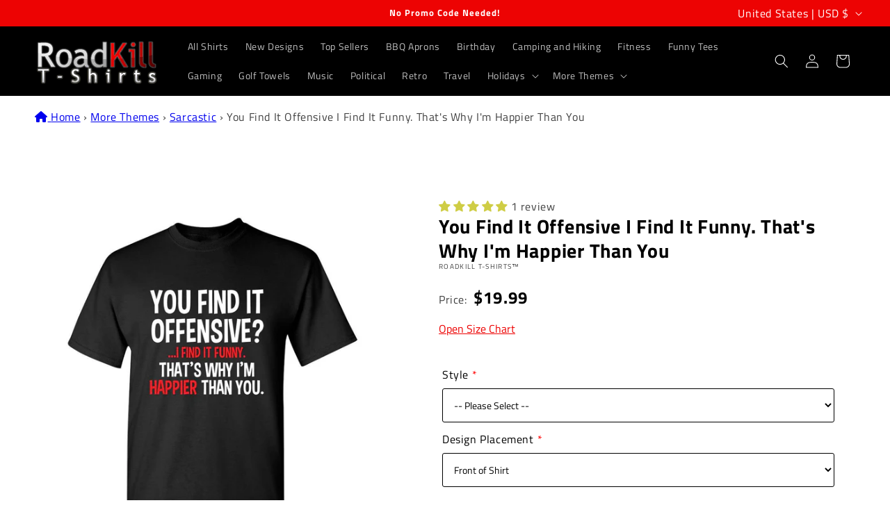

--- FILE ---
content_type: text/html;charset=UTF-8
request_url: https://node1.itoris.com/dpo/storefront/include.js?controller=GetOptionConfig&shop=roadkill-t-shirts.myshopify.com
body_size: 6189
content:
    <style>
        .control > img {display:none}
.dpo-img, .dpo-img2 {opacity:1 !important; background:transparent !important;}
.dpo-img ~ *:not(.dpo-img2) {display:none !important;}
.has_dpo_options .product{align-items: flex-start;}
.dpo-img2 {position:absolute; top:18%; left:29%;  width:38%}
.dpo-img2[astyle*="Mens Long Sleeve"]    {top:18%; left:32%;  width:38%}
.dpo-img2[astyle*="Hoodies"]             {top:25%; left:33%;  width:40%}
.dpo-img2[astyle*="Womens Casual Tee"]   {top:18%; left:32%;  width:40%}

.itoris-dynamicoptions-thumbnail-color{ margin-right:10px !important;}    </style>
<div id="itoris_dynamicproductoptions_add_to_cart_configure" style="display: none;">
    <button type="button" class="button btn">
        <span><span>Configure</span></span>
    </button>
</div>
<div id="itoris_dynamicproductoptions_popup_mask" style="display: none;"></div>
<div id="itoris_dynamicproductoptions_popup" style="display: none;">
    <div id="itoris_dynamicproductoptions_popup_close_icon"></div>
    <h2 class="popup-title">Configure Product</h2>
    <div class="product-options-bottom">
        <button id="itoris_dynamicproductoptions_popup_button_cancel" type="button" class="button"><span><span>Cancel</span></span></button>
        <div class="add-to-box">
            <span id="itoris_dynamicproductoptions_popup_price"></span>
            <button id="itoris_dynamicproductoptions_popup_button_apply" type="button" class="button"><span><span>Apply</span></span></button>
            <span class="or">OR</span>
            <div class="add-to-cart">
                <label for="qty">Qty:</label>
                <input type="text" name="qty" id="itoris_dynamicoptions_qty" maxlength="12" value="" title="Qty" class="input-text qty" />
                                <button type="button" title="Add to Cart" id="itoris_dynamicoptions_add_to_cart" class="button btn-cart"><span><span>Add to Cart</span></span></button>
            </div>
        </div>
    </div>
</div>
<div id="itoris_dynamicproductoptions_configuration" style="display: none;">
    <ul></ul>
    <button id="itoris_dynamicproductoptions_button_edit" type="button" class="button"><span><span>Edit</span></span></button>
</div>
<div id="itoris_dynamicproductoptions">
                                                                        <div id="fieldset-section-1" class="fieldset fieldset-section-1">
                            <table class="form-list option-fields-cols-1">
                                            <tr class="fields">
                                                                                                                                                                                                                                                                                    <td>
                                            <div id="dynamic_option_id_1001" class="field">
                                                                                                    <label class="required">Style</label>                                                                                                <div class="control">
    <select name="options[1001]" id="select_1001" class=" product-custom-option admin__control-select" validation="{&quot;required&quot;:true}" title="">
        <option value="" >-- Please Select --</option>        <option value="10001" price="0.00">Mens Regular T-Shirt </option><option value="10002" price="5.00">Mens Tall Tees +$5.00</option><option value="10003" price="2.00">Mens 4.5 oz. Super Soft Ring Spun Tee +$2.00</option><option value="10004" price="5.00">Mens Long Sleeve +$5.00</option><option value="10005" price="22.01">Hoodies +$22.01</option><option value="10006" price="2.00">Womens Casual Tee +$2.00</option><option value="10007" price="0.00">Kids Heavy Cotton-T </option>    </select>
</div>
                                            </div>
                                        </td>
                                                            </tr>
                                            <tr class="fields">
                                                                                                                                                                                                                                                                                                                                                                                                                                <td>
                                            <div id="dynamic_option_id_1002" class="field">
                                                                                                    <label class="required">Sizes</label>                                                                                                <div class="control">
    <div class="options-list" id="options-1002-list" validation="{&quot;required&quot;:true}">
                <div class="field choice admin__field admin__field-option">
            <input type="radio" class="radio admin__control-radio  product-custom-option" name="options[1002]" id="options_1002_2" value="10008"  price="0.00"  />
            <label class="label admin__field-label" for="options_1002_2"><span>M</span></label>
        </div>
            <div class="field choice admin__field admin__field-option">
            <input type="radio" class="radio admin__control-radio  product-custom-option" name="options[1002]" id="options_1002_3" value="10009"  price="0.00"  />
            <label class="label admin__field-label" for="options_1002_3"><span>L</span></label>
        </div>
            <div class="field choice admin__field admin__field-option">
            <input type="radio" class="radio admin__control-radio  product-custom-option" name="options[1002]" id="options_1002_4" value="10010"  price="0.00"  />
            <label class="label admin__field-label" for="options_1002_4"><span>XL</span></label>
        </div>
            <div class="field choice admin__field admin__field-option">
            <input type="radio" class="radio admin__control-radio  product-custom-option" name="options[1002]" id="options_1002_5" value="10011"  price="0.00"  />
            <label class="label admin__field-label" for="options_1002_5"><span>S</span></label>
        </div>
            <div class="field choice admin__field admin__field-option">
            <input type="radio" class="radio admin__control-radio  product-custom-option" name="options[1002]" id="options_1002_6" value="10012"  price="0.00"  />
            <label class="label admin__field-label" for="options_1002_6"><span>M</span></label>
        </div>
            <div class="field choice admin__field admin__field-option">
            <input type="radio" class="radio admin__control-radio  product-custom-option" name="options[1002]" id="options_1002_7" value="10013"  price="0.00"  />
            <label class="label admin__field-label" for="options_1002_7"><span>L</span></label>
        </div>
            <div class="field choice admin__field admin__field-option">
            <input type="radio" class="radio admin__control-radio  product-custom-option" name="options[1002]" id="options_1002_8" value="10014"  price="0.00"  />
            <label class="label admin__field-label" for="options_1002_8"><span>XL</span></label>
        </div>
            <div class="field choice admin__field admin__field-option">
            <input type="radio" class="radio admin__control-radio  product-custom-option" name="options[1002]" id="options_1002_9" value="10015"  price="3.00"  />
            <label class="label admin__field-label" for="options_1002_9"><span>XXL</span><span class="price-notice" data-amount="3.00">+$3.00</span></label>
        </div>
            <div class="field choice admin__field admin__field-option">
            <input type="radio" class="radio admin__control-radio  product-custom-option" name="options[1002]" id="options_1002_10" value="10016"  price="4.00"  />
            <label class="label admin__field-label" for="options_1002_10"><span>3XL</span><span class="price-notice" data-amount="4.00">+$4.00</span></label>
        </div>
            <div class="field choice admin__field admin__field-option">
            <input type="radio" class="radio admin__control-radio  product-custom-option" name="options[1002]" id="options_1002_11" value="10017"  price="0.00"  />
            <label class="label admin__field-label" for="options_1002_11"><span>4XLT</span></label>
        </div>
            <div class="field choice admin__field admin__field-option">
            <input type="radio" class="radio admin__control-radio  product-custom-option" name="options[1002]" id="options_1002_12" value="10018"  price="6.00"  />
            <label class="label admin__field-label" for="options_1002_12"><span>4XL</span><span class="price-notice" data-amount="6.00">+$6.00</span></label>
        </div>
            <div class="field choice admin__field admin__field-option">
            <input type="radio" class="radio admin__control-radio  product-custom-option" name="options[1002]" id="options_1002_13" value="10019"  price="8.00"  />
            <label class="label admin__field-label" for="options_1002_13"><span>5XL</span><span class="price-notice" data-amount="8.00">+$8.00</span></label>
        </div>
            <div class="field choice admin__field admin__field-option">
            <input type="radio" class="radio admin__control-radio  product-custom-option" name="options[1002]" id="options_1002_14" value="10020"  price="11.00"  />
            <label class="label admin__field-label" for="options_1002_14"><span>6XL</span><span class="price-notice" data-amount="11.00">+$11.00</span></label>
        </div>
            <div class="field choice admin__field admin__field-option">
            <input type="radio" class="radio admin__control-radio  product-custom-option" name="options[1002]" id="options_1002_15" value="10021"  price="0.00"  />
            <label class="label admin__field-label" for="options_1002_15"><span>LT</span></label>
        </div>
            <div class="field choice admin__field admin__field-option">
            <input type="radio" class="radio admin__control-radio  product-custom-option" name="options[1002]" id="options_1002_16" value="10022"  price="0.00"  />
            <label class="label admin__field-label" for="options_1002_16"><span>XLT</span></label>
        </div>
            <div class="field choice admin__field admin__field-option">
            <input type="radio" class="radio admin__control-radio  product-custom-option" name="options[1002]" id="options_1002_17" value="10023"  price="0.00"  />
            <label class="label admin__field-label" for="options_1002_17"><span>2XLT</span></label>
        </div>
            <div class="field choice admin__field admin__field-option">
            <input type="radio" class="radio admin__control-radio  product-custom-option" name="options[1002]" id="options_1002_18" value="10024"  price="0.00"  />
            <label class="label admin__field-label" for="options_1002_18"><span>3XLT</span></label>
        </div>
        </div>
</div>
                                            </div>
                                        </td>
                                                            </tr>
                                            <tr class="fields">
                                                                                                                                                                                                                                                                                                                                                                                                                                                                                                                                                                            <td>
                                            <div id="dynamic_option_id_1003" class="field">
                                                                                                    <label class="required">Colors</label>                                                                                                <div class="control">
    <div class="options-list" id="options-1003-list" validation="{&quot;required&quot;:true}">
                <div class="field choice admin__field admin__field-option">
            <input type="radio" class="radio admin__control-radio  product-custom-option" name="options[1003]" id="options_1003_2" value="10025"  price="0.00"  />
            <label class="label admin__field-label" for="options_1003_2"><span>Black</span></label>
        </div>
            <div class="field choice admin__field admin__field-option">
            <input type="radio" class="radio admin__control-radio  product-custom-option" name="options[1003]" id="options_1003_3" value="10026"  price="0.00"  />
            <label class="label admin__field-label" for="options_1003_3"><span>Brown</span></label>
        </div>
            <div class="field choice admin__field admin__field-option">
            <input type="radio" class="radio admin__control-radio  product-custom-option" name="options[1003]" id="options_1003_4" value="10027"  price="0.00"  />
            <label class="label admin__field-label" for="options_1003_4"><span>Charcoal</span></label>
        </div>
            <div class="field choice admin__field admin__field-option">
            <input type="radio" class="radio admin__control-radio  product-custom-option" name="options[1003]" id="options_1003_5" value="10028"  price="0.00"  />
            <label class="label admin__field-label" for="options_1003_5"><span>Coral</span></label>
        </div>
            <div class="field choice admin__field admin__field-option">
            <input type="radio" class="radio admin__control-radio  product-custom-option" name="options[1003]" id="options_1003_6" value="10029"  price="0.00"  />
            <label class="label admin__field-label" for="options_1003_6"><span>Garnet</span></label>
        </div>
            <div class="field choice admin__field admin__field-option">
            <input type="radio" class="radio admin__control-radio  product-custom-option" name="options[1003]" id="options_1003_7" value="10030"  price="0.00"  />
            <label class="label admin__field-label" for="options_1003_7"><span>Gold</span></label>
        </div>
            <div class="field choice admin__field admin__field-option">
            <input type="radio" class="radio admin__control-radio  product-custom-option" name="options[1003]" id="options_1003_8" value="10031"  price="0.00"  />
            <label class="label admin__field-label" for="options_1003_8"><span>Red</span></label>
        </div>
            <div class="field choice admin__field admin__field-option">
            <input type="radio" class="radio admin__control-radio  product-custom-option" name="options[1003]" id="options_1003_9" value="10032"  price="0.00"  />
            <label class="label admin__field-label" for="options_1003_9"><span>Violet</span></label>
        </div>
            <div class="field choice admin__field admin__field-option">
            <input type="radio" class="radio admin__control-radio  product-custom-option" name="options[1003]" id="options_1003_10" value="10033"  price="0.00"  />
            <label class="label admin__field-label" for="options_1003_10"><span>Forest Green</span></label>
        </div>
            <div class="field choice admin__field admin__field-option">
            <input type="radio" class="radio admin__control-radio  product-custom-option" name="options[1003]" id="options_1003_11" value="10034"  price="0.00"  />
            <label class="label admin__field-label" for="options_1003_11"><span>Irish Green</span></label>
        </div>
            <div class="field choice admin__field admin__field-option">
            <input type="radio" class="radio admin__control-radio  product-custom-option" name="options[1003]" id="options_1003_12" value="10035"  price="0.00"  />
            <label class="label admin__field-label" for="options_1003_12"><span>Military Green</span></label>
        </div>
            <div class="field choice admin__field admin__field-option">
            <input type="radio" class="radio admin__control-radio  product-custom-option" name="options[1003]" id="options_1003_13" value="10036"  price="0.00"  />
            <label class="label admin__field-label" for="options_1003_13"><span>Dusk Blue</span></label>
        </div>
            <div class="field choice admin__field admin__field-option">
            <input type="radio" class="radio admin__control-radio  product-custom-option" name="options[1003]" id="options_1003_14" value="10037"  price="0.00"  />
            <label class="label admin__field-label" for="options_1003_14"><span>Navy Blue</span></label>
        </div>
            <div class="field choice admin__field admin__field-option">
            <input type="radio" class="radio admin__control-radio  product-custom-option" name="options[1003]" id="options_1003_15" value="10038"  price="0.00"  />
            <label class="label admin__field-label" for="options_1003_15"><span>Royal Blue</span></label>
        </div>
            <div class="field choice admin__field admin__field-option">
            <input type="radio" class="radio admin__control-radio  product-custom-option" name="options[1003]" id="options_1003_16" value="10039"  price="0.00"  />
            <label class="label admin__field-label" for="options_1003_16"><span>Heather Graphite</span></label>
        </div>
            <div class="field choice admin__field admin__field-option">
            <input type="radio" class="radio admin__control-radio  product-custom-option" name="options[1003]" id="options_1003_17" value="10040"  price="0.00"  />
            <label class="label admin__field-label" for="options_1003_17"><span>Heather Military</span></label>
        </div>
            <div class="field choice admin__field admin__field-option">
            <input type="radio" class="radio admin__control-radio  product-custom-option" name="options[1003]" id="options_1003_18" value="10041"  price="0.00"  />
            <label class="label admin__field-label" for="options_1003_18"><span>Heather Navy</span></label>
        </div>
            <div class="field choice admin__field admin__field-option">
            <input type="radio" class="radio admin__control-radio  product-custom-option" name="options[1003]" id="options_1003_19" value="10042"  price="0.00"  />
            <label class="label admin__field-label" for="options_1003_19"><span>Heather Orchid</span></label>
        </div>
            <div class="field choice admin__field admin__field-option">
            <input type="radio" class="radio admin__control-radio  product-custom-option" name="options[1003]" id="options_1003_20" value="10043"  price="0.00"  />
            <label class="label admin__field-label" for="options_1003_20"><span>Heather Red</span></label>
        </div>
            <div class="field choice admin__field admin__field-option">
            <input type="radio" class="radio admin__control-radio  product-custom-option" name="options[1003]" id="options_1003_21" value="10044"  price="0.00"  />
            <label class="label admin__field-label" for="options_1003_21"><span>Heather Sapphire</span></label>
        </div>
        </div>
</div>
                                            </div>
                                        </td>
                                                            </tr>
                                            <tr class="fields">
                                                                                                                                                                                                                                                                                                                                                                                                                                                                                                                                                                                                                                                                                                                        <td>
                                            <div id="dynamic_option_id_1004" class="field">
                                                                                                    <label class="required">Design Placement</label>                                                                                                <div class="control">
    <select name="options[1004]" id="select_1004" class=" product-custom-option admin__control-select" validation="{&quot;required&quot;:true}" title="">
        <option value="" >-- Please Select --</option>        <option value="10045" price="0.00">Front of Shirt </option><option value="10046" price="0.00">Back of Shirt </option>    </select>
</div>
                                            </div>
                                        </td>
                                                            </tr>
                                    </table>
                    </div>
    </div>
<script type="text/javascript">
    jQuery('body').addClass('has_dpo_options');
    jQuery('.dpo-container').prepend(jQuery('.dpo-not-allowed'));
    window.dpoObserver.loadCSS('https://node1.itoris.com/dpo/storefront/assets/css/main.css');
    window.dpoObserver.loadJS(['https://node1.itoris.com/dpo/storefront/assets/js/options.js?v=39'], function(){
		delete window.PriceFormula;
        window.opConfig5693092757662 = [];
        window.dpoOptions = jQuery.extend({}, window.DynamicProductOptions);
        if (window.dpoObserver.skipVariantCreation) window.dpoOptions.skipVariantCreation = true;
        if (window.dpo_before_initialize) window.dpo_before_initialize(window.dpoOptions);
        window.dpoOptions.initialize({"form_style":"table_sections","appearance":"on_product_view","absolute_pricing":"0","absolute_sku":"0","absolute_weight":"0","product_id":5693092757662,"is_configured":false,"is_grouped":0,"option_errors":[],"error_message":"","product_type":"simple","configure_product_message":"Please configure the product","out_of_stock_message":"out of stock","section_conditions":[{"order":1,"visibility":"visible","visibility_action":"hidden","visibility_condition":"{\"type\":\"all\",\"value\":1,\"conditions\":[]}"}],"options_qty":[],"extra_js":"var images = `\r\nMens Regular T-Shirt,Heather Sapphire,https:\/\/cdn.shopify.com\/s\/files\/1\/0471\/8592\/0158\/files\/HEATHER-SAPPHIRE.webp\r\nMens Regular T-Shirt,Coral,https:\/\/cdn.shopify.com\/s\/files\/1\/0471\/8592\/0158\/files\/CORAL.webp\r\nMens Regular T-Shirt,Heather Graphite,https:\/\/cdn.shopify.com\/s\/files\/1\/0471\/8592\/0158\/files\/GRAPHITE-HEATHER.webp\r\nMens Regular T-Shirt,Heather Military,https:\/\/cdn.shopify.com\/s\/files\/1\/0471\/8592\/0158\/files\/HEATHER-MILITARY.webp\r\nMens Regular T-Shirt,Heather Navy,https:\/\/cdn.shopify.com\/s\/files\/1\/0471\/8592\/0158\/files\/HEATHER-NAVY.webp\r\nMens Regular T-Shirt,Heather Orchid,https:\/\/cdn.shopify.com\/s\/files\/1\/0471\/8592\/0158\/files\/HEATHER-ORCHID.webp\r\nMens Regular T-Shirt,Heather Red,https:\/\/cdn.shopify.com\/s\/files\/1\/0471\/8592\/0158\/files\/HEATHER-RED.webp\r\nMens Regular T-Shirt,Helicona,https:\/\/cdn.shopify.com\/s\/files\/1\/0471\/8592\/0158\/files\/HELICONA.webp\r\nMens Regular T-Shirt,Ash,https:\/\/cdn.shopify.com\/s\/files\/1\/0471\/8592\/0158\/files\/MRT-ASH.webp\r\nMens Regular T-Shirt,Sports Grey,https:\/\/cdn.shopify.com\/s\/files\/1\/0471\/8592\/0158\/files\/MRT-SGRY.webp\r\nMens Regular T-Shirt,Garnet,https:\/\/cdn.shopify.com\/s\/files\/1\/0471\/8592\/0158\/files\/GARNET.webp\r\nMens Regular T-Shirt,Gold,https:\/\/cdn.shopify.com\/s\/files\/1\/0471\/8592\/0158\/files\/MRT-GOLD.webp\r\nMens Regular T-Shirt,Royal Blue,https:\/\/cdn.shopify.com\/s\/files\/1\/0471\/8592\/0158\/files\/MRT-ROY.webp\r\nMens Regular T-Shirt,Red,https:\/\/cdn.shopify.com\/s\/files\/1\/0471\/8592\/0158\/files\/MRT-RED.webp\r\nMens Regular T-Shirt,Dusk Blue,https:\/\/cdn.shopify.com\/s\/files\/1\/0471\/8592\/0158\/files\/MRT-DBLU.webp\r\nMens Regular T-Shirt,Irish Green,https:\/\/cdn.shopify.com\/s\/files\/1\/0471\/8592\/0158\/files\/MRT-IGRN.webp\r\nMens Regular T-Shirt,Navy Blue,https:\/\/cdn.shopify.com\/s\/files\/1\/0471\/8592\/0158\/files\/MRT-BLU.webp\r\nMens Regular T-Shirt,Military Green,https:\/\/cdn.shopify.com\/s\/files\/1\/0471\/8592\/0158\/files\/MRT-MILT.webp\r\nMens Regular T-Shirt,Charcoal,https:\/\/cdn.shopify.com\/s\/files\/1\/0471\/8592\/0158\/files\/MRT-CHR.webp\r\nMens Regular T-Shirt,Black,https:\/\/cdn.shopify.com\/s\/files\/1\/0471\/8592\/0158\/files\/MRT-BLK.webp\r\nMens Regular T-Shirt,Brown,https:\/\/cdn.shopify.com\/s\/files\/1\/0471\/8592\/0158\/files\/MRT-BRN.webp\r\nMens Regular T-Shirt,Forest Green,https:\/\/cdn.shopify.com\/s\/files\/1\/0471\/8592\/0158\/files\/MRT-GRN.webp\r\nMens Regular T-Shirt,Tan,https:\/\/cdn.shopify.com\/s\/files\/1\/0471\/8592\/0158\/files\/MRT-TAN.webp\r\nMens Regular T-Shirt,White,https:\/\/cdn.shopify.com\/s\/files\/1\/0471\/8592\/0158\/files\/MRT-WHI.webp\r\nMens Tall Tees, Black,https:\/\/cdn.shopify.com\/s\/files\/1\/0471\/8592\/0158\/files\/MRT-BLK.webp\r\nMens Tall Tees, Charcoal,https:\/\/cdn.shopify.com\/s\/files\/1\/0471\/8592\/0158\/files\/MRT-CHR.webp\r\nMens Tall Tees, Red,https:\/\/cdn.shopify.com\/s\/files\/1\/0471\/8592\/0158\/files\/MRT-RED.webp\r\nMens Tall Tees, Irish Green,https:\/\/cdn.shopify.com\/s\/files\/1\/0471\/8592\/0158\/files\/MRT-IGRN.webp\r\nMens Tall Tees, Navy Blue,https:\/\/cdn.shopify.com\/s\/files\/1\/0471\/8592\/0158\/files\/MRT-BLU.webp\r\nMens Tall Tees, Royal Blue,https:\/\/cdn.shopify.com\/s\/files\/1\/0471\/8592\/0158\/files\/MRT-ROY.webp\r\nMens 4.5 oz. Super Soft Ring Spun Tee, Black,https:\/\/cdn.shopify.com\/s\/files\/1\/0471\/8592\/0158\/files\/MRT-BLK.webp\r\nMens 4.5 oz. Super Soft Ring Spun Tee, Charcoal,https:\/\/cdn.shopify.com\/s\/files\/1\/0471\/8592\/0158\/files\/MRT-CHR.webp\r\nMens 4.5 oz. Super Soft Ring Spun Tee, Red,https:\/\/cdn.shopify.com\/s\/files\/1\/0471\/8592\/0158\/files\/MRT-RED.webp\r\nMens 4.5 oz. Super Soft Ring Spun Tee, Dusk Blue,https:\/\/cdn.shopify.com\/s\/files\/1\/0471\/8592\/0158\/files\/MRT-DBLU.webp\r\nMens 4.5 oz. Super Soft Ring Spun Tee, Navy Blue,https:\/\/cdn.shopify.com\/s\/files\/1\/0471\/8592\/0158\/files\/MRT-BLU.webp\r\nMens 4.5 oz. Super Soft Ring Spun Tee, Royal Blue,https:\/\/cdn.shopify.com\/s\/files\/1\/0471\/8592\/0158\/files\/MRT-ROY.webp\r\nMens 4.5 oz. Super Soft Ring Spun Tee, Black,https:\/\/cdn.shopify.com\/s\/files\/1\/0471\/8592\/0158\/files\/MRT-BLK.webp\r\nMens 4.5 oz. Super Soft Ring Spun Tee, Charcoal,https:\/\/cdn.shopify.com\/s\/files\/1\/0471\/8592\/0158\/files\/MRT-CHR.webp\r\nMens 4.5 oz. Super Soft Ring Spun Tee, Red,https:\/\/cdn.shopify.com\/s\/files\/1\/0471\/8592\/0158\/files\/MRT-RED.webp\r\nMens 4.5 oz. Super Soft Ring Spun Tee, Dusk Blue,https:\/\/cdn.shopify.com\/s\/files\/1\/0471\/8592\/0158\/files\/MRT-DBLU.webp\r\nMens 4.5 oz. Super Soft Ring Spun Tee, Navy Blue,https:\/\/cdn.shopify.com\/s\/files\/1\/0471\/8592\/0158\/files\/MRT-BLU.webp\r\nMens 4.5 oz. Super Soft Ring Spun Tee, Royal Blue,https:\/\/cdn.shopify.com\/s\/files\/1\/0471\/8592\/0158\/files\/MRT-ROY.webp\r\nMens Long Sleeve, Black,https:\/\/cdn.shopify.com\/s\/files\/1\/0471\/8592\/0158\/files\/BLACK-MLS.webp\r\nMens Long Sleeve, Charcoal,https:\/\/cdn.shopify.com\/s\/files\/1\/0471\/8592\/0158\/files\/CHARCOAL-MLS.webp\r\nMens Long Sleeve, Red,https:\/\/cdn.shopify.com\/s\/files\/1\/0471\/8592\/0158\/files\/RED-MLS.webp\r\nMens Long Sleeve, Irish Green,https:\/\/cdn.shopify.com\/s\/files\/1\/0471\/8592\/0158\/files\/IRISH_GREEN-MLS.webp\r\nMens Long Sleeve, Forest Green, https:\/\/cdn.shopify.com\/s\/files\/1\/0471\/8592\/0158\/files\/FOREST-GREEN-MLS.webp\r\nMens Long Sleeve, Navy Blue,https:\/\/cdn.shopify.com\/s\/files\/1\/0471\/8592\/0158\/files\/NAVY-MLS.webp\r\nMens Long Sleeve, Royal Blue,https:\/\/cdn.shopify.com\/s\/files\/1\/0471\/8592\/0158\/files\/ROYAL-MLS.webp\r\nHoodies,Irish Green,https:\/\/cdn.shopify.com\/s\/files\/1\/0471\/8592\/0158\/files\/IRISH_HOODY.webp\r\nHoodies, Navy Blue, https:\/\/cdn.shopify.com\/s\/files\/1\/0471\/8592\/0158\/files\/NAVY-HOD.webp\r\nHoodies, Black, https:\/\/cdn.shopify.com\/s\/files\/1\/0471\/8592\/0158\/files\/BLACK-HOD.webp\r\nWomens Casual Tee,Heather Navy,https:\/\/cdn.shopify.com\/s\/files\/1\/0471\/8592\/0158\/files\/HEATHER_NAVY.webp\r\nWomens Casual Tee,Heather Graphite,https:\/\/cdn.shopify.com\/s\/files\/1\/0471\/8592\/0158\/files\/HEATHER_GRAPHITE.webp\r\nWomens Casual Tee,Heather Sapphire,https:\/\/cdn.shopify.com\/s\/files\/1\/0471\/8592\/0158\/files\/HEATHER_SAPPHIRE.webp\r\nWomens Casual Tee,Pink,https:\/\/cdn.shopify.com\/s\/files\/1\/0471\/8592\/0158\/files\/PINK.webp\r\nWomens Casual Tee,Charcoal,https:\/\/cdn.shopify.com\/s\/files\/1\/0471\/8592\/0158\/files\/CHARCOAL.webp\r\nWomens Casual Tee,Violet,https:\/\/cdn.shopify.com\/s\/files\/1\/0471\/8592\/0158\/files\/VIOLET.webp\r\nWomens Casual Tee,Royal Blue,https:\/\/cdn.shopify.com\/s\/files\/1\/0471\/8592\/0158\/files\/ROYAL.webp\r\nWomens Casual Tee,Black,https:\/\/cdn.shopify.com\/s\/files\/1\/0471\/8592\/0158\/files\/BLACK.webp\r\nWomens Casual Tee,Navy Blue,https:\/\/cdn.shopify.com\/s\/files\/1\/0471\/8592\/0158\/files\/NAVY.webp\r\nWomens Casual Tee,Irish Green,https:\/\/cdn.shopify.com\/s\/files\/1\/0471\/8592\/0158\/files\/IRISH.webp\r\nWomens Casual Tee,Red,https:\/\/cdn.shopify.com\/s\/files\/1\/0471\/8592\/0158\/files\/RED.webp\r\nKids Heavy Cotton-T,Pink,https:\/\/cdn.shopify.com\/s\/files\/1\/0471\/8592\/0158\/files\/HELICONA.webp\r\nKids Heavy Cotton-T,Charcoal,https:\/\/cdn.shopify.com\/s\/files\/1\/0471\/8592\/0158\/files\/MRT-CHR.webp\r\nKids Heavy Cotton-T,Royal Blue,https:\/\/cdn.shopify.com\/s\/files\/1\/0471\/8592\/0158\/files\/MRT-ROY.webp\r\nKids Heavy Cotton-T,Black,https:\/\/cdn.shopify.com\/s\/files\/1\/0471\/8592\/0158\/files\/MRT-BLK.webp\r\nKids Heavy Cotton-T,Navy Blue,https:\/\/cdn.shopify.com\/s\/files\/1\/0471\/8592\/0158\/files\/MRT-BLU.webp\r\nKids Heavy Cotton-T,Irish Green,https:\/\/cdn.shopify.com\/s\/files\/1\/0471\/8592\/0158\/files\/MRT-IGRN.webp\r\nKids Heavy Cotton-T,Red,https:\/\/cdn.shopify.com\/s\/files\/1\/0471\/8592\/0158\/files\/MRT-RED.webp\r\n`.split(\"\\n\");\r\n\r\njQuery(window).on('dpoPriceUpdate', function(){\r\n   jQuery('.dpo-img, .dpo-img2').remove();\r\n   var style = jQuery('#itoris_dynamicproductoptions label:contains(\"Style\") + div option:selected')[0], style = style ? style.config.title : '';\r\n   var color = jQuery('#itoris_dynamicproductoptions label:contains(\"Colors\") + div input:checked')[0], color = color ? color.config.title : '';\r\n   var src = ''; jQuery.each(images, function(){\r\n      var parts = this.split(',');\r\n      if (jQuery.trim(parts[0]) == style && jQuery.trim(parts[1]) == color) src = jQuery.trim(parts[2]);\r\n   });\r\n   if (src) {\r\n      var style = jQuery('#itoris_dynamicproductoptions label:contains(\"Style\") + div option:selected').text();\r\n      jQuery('.product-img-list').before('<img class=\"dpo-img\" src=\"'+src+'\" astyle=\"'+style+'\"><img class=\"dpo-img2\" src=\"'+jQuery('[data-image-index=\"2\"]').attr('data-image')+'\" astyle=\"'+style+'\">');\r\n   }\r\n});"}, [{"order":1,"removable":true,"option_id":1001,"id":1001,"is_require":"1","hide_on_focus":1,"section_order":1,"type":"drop_down","internal_id":1,"visibility_action":"hidden","visibility":"visible","customer_group":"","title":"Style","items":[{"order":1,"price_type":"fixed","is_selected":0,"is_disabled":0,"visibility_action":"hidden","visibility":"visible","customer_group":"","sort_order":1,"title":"Mens Regular T-Shirt","sku":"MRT","price":0,"option_type_id":10001,"option_id":1001,"image_src":null},{"order":2,"price_type":"fixed","is_selected":0,"is_disabled":0,"visibility_action":"hidden","visibility":"visible","customer_group":"","sort_order":2,"title":"Mens Tall Tees","sku":"MTT","price":5,"option_type_id":10002,"option_id":1001,"image_src":null},{"order":3,"price_type":"fixed","is_selected":0,"is_disabled":0,"visibility_action":"hidden","visibility":"visible","customer_group":"","sort_order":3,"title":"Mens 4.5 oz. Super Soft Ring Spun Tee","sku":"MAA","price":2,"option_type_id":10003,"option_id":1001,"image_src":null},{"order":4,"price_type":"fixed","is_selected":0,"is_disabled":0,"visibility_action":"hidden","visibility":"visible","customer_group":"","sort_order":4,"title":"Mens Long Sleeve","sku":"MLS","price":5,"option_type_id":10004,"option_id":1001,"image_src":null},{"order":5,"price_type":"fixed","is_selected":0,"is_disabled":0,"visibility_action":"hidden","visibility":"visible","customer_group":"","sort_order":5,"title":"Hoodies","sku":"HOD","price":22.01,"option_type_id":10005,"option_id":1001,"image_src":null},{"order":6,"price_type":"fixed","is_selected":0,"is_disabled":0,"visibility_action":"hidden","visibility":"visible","customer_group":"","sort_order":6,"title":"Womens Casual Tee","sku":"WCT","price":2,"option_type_id":10006,"option_id":1001,"image_src":null},{"order":7,"price_type":"fixed","is_selected":0,"is_disabled":0,"visibility_action":"hidden","visibility":"visible","customer_group":"","sort_order":7,"title":"Kids Heavy Cotton-T","sku":"YMRT","price":0,"option_type_id":10007,"option_id":1001,"image_src":null}],"default_select_title":"-- Please Select --","sort_order":1,"itoris_option_id":0,"price":0},{"order":2,"removable":true,"option_id":1002,"id":1002,"is_require":"1","hide_on_focus":1,"section_order":1,"type":"radio","internal_id":2,"visibility_action":"visible","visibility":"disabled","customer_group":"","title":"Sizes","items":[{"order":1,"price_type":"fixed","is_selected":0,"is_disabled":0,"visibility_action":"visible","visibility":"hidden","customer_group":"","sort_order":1,"title":"M","price":0,"sku":"YM","option_type_id":10008,"option_id":1002,"visibility_condition":"{\"type\":\"all\",\"value\":1,\"conditions\":[{\"type\":\"field\",\"field\":1,\"value\":\"Kids Heavy Cotton-T\",\"condition\":\"is\"}]}","swatch":1},{"order":2,"price_type":"fixed","is_selected":0,"is_disabled":0,"visibility_action":"visible","visibility":"hidden","customer_group":"","sort_order":2,"title":"L","price":0,"sku":"YL","option_type_id":10009,"option_id":1002,"visibility_condition":"{\"type\":\"all\",\"value\":1,\"conditions\":[{\"type\":\"field\",\"field\":1,\"value\":\"Kids Heavy Cotton-T\",\"condition\":\"is\"}]}","swatch":1},{"order":3,"price_type":"fixed","is_selected":0,"is_disabled":0,"visibility_action":"visible","visibility":"hidden","customer_group":"","sort_order":3,"title":"XL","price":0,"sku":"YXL","option_type_id":10010,"option_id":1002,"visibility_condition":"{\"type\":\"all\",\"value\":1,\"conditions\":[{\"type\":\"field\",\"field\":1,\"value\":\"Kids Heavy Cotton-T\",\"condition\":\"is\"}]}","swatch":1},{"order":4,"price_type":"fixed","is_selected":0,"is_disabled":0,"visibility_action":"visible","visibility":"hidden","customer_group":"","sort_order":4,"title":"S","price":0,"sku":"SML","option_type_id":10011,"option_id":1002,"visibility_condition":"{\"type\":\"any\",\"value\":1,\"conditions\":[{\"type\":\"field\",\"field\":1,\"value\":\"Mens Regular T-Shirt\",\"condition\":\"is\"},{\"type\":\"field\",\"field\":1,\"value\":\"Mens 6.1 oz. Heavy T-Shirt\",\"condition\":\"is\"},{\"type\":\"field\",\"field\":1,\"value\":\"Mens 4.5 oz. Super Soft Ring Spun Tee\",\"condition\":\"is\"},{\"type\":\"field\",\"field\":1,\"value\":\"Mens Long Sleeve\",\"condition\":\"is\"},{\"type\":\"field\",\"field\":1,\"value\":\"Hoodies\",\"condition\":\"is\"},{\"type\":\"field\",\"field\":1,\"value\":\"Womens Casual Tee\",\"condition\":\"is\"}]}","swatch":1},{"order":5,"price_type":"fixed","is_selected":0,"is_disabled":0,"visibility_action":"visible","visibility":"hidden","customer_group":"","sort_order":5,"title":"M","price":0,"sku":"MED","option_type_id":10012,"option_id":1002,"visibility_condition":"{\"type\":\"any\",\"value\":1,\"conditions\":[{\"type\":\"field\",\"field\":1,\"value\":\"Mens Regular T-Shirt\",\"condition\":\"is\"},{\"type\":\"field\",\"field\":1,\"value\":\"Mens 6.1 oz. Heavy T-Shirt\",\"condition\":\"is\"},{\"type\":\"field\",\"field\":1,\"value\":\"Mens 4.5 oz. Super Soft Ring Spun Tee\",\"condition\":\"is\"},{\"type\":\"field\",\"field\":1,\"value\":\"Mens Long Sleeve\",\"condition\":\"is\"},{\"type\":\"field\",\"field\":1,\"value\":\"Hoodies\",\"condition\":\"is\"},{\"type\":\"field\",\"field\":1,\"value\":\"Womens Casual Tee\",\"condition\":\"is\"}]}","swatch":1},{"order":6,"price_type":"fixed","is_selected":0,"is_disabled":0,"visibility_action":"visible","visibility":"hidden","customer_group":"","sort_order":6,"title":"L","price":0,"sku":"LRG","option_type_id":10013,"option_id":1002,"visibility_condition":"{\"type\":\"any\",\"value\":1,\"conditions\":[{\"type\":\"field\",\"field\":1,\"value\":\"Mens Regular T-Shirt\",\"condition\":\"is\"},{\"type\":\"field\",\"field\":1,\"value\":\"Mens 6.1 oz. Heavy T-Shirt\",\"condition\":\"is\"},{\"type\":\"field\",\"field\":1,\"value\":\"Mens 4.5 oz. Super Soft Ring Spun Tee\",\"condition\":\"is\"},{\"type\":\"field\",\"field\":1,\"value\":\"Mens Long Sleeve\",\"condition\":\"is\"},{\"type\":\"field\",\"field\":1,\"value\":\"Hoodies\",\"condition\":\"is\"},{\"type\":\"field\",\"field\":1,\"value\":\"Womens Casual Tee\",\"condition\":\"is\"}]}","swatch":1},{"order":7,"price_type":"fixed","is_selected":0,"is_disabled":0,"visibility_action":"visible","visibility":"hidden","customer_group":"","sort_order":7,"title":"XL","price":0,"sku":"1XL","option_type_id":10014,"option_id":1002,"visibility_condition":"{\"type\":\"any\",\"value\":1,\"conditions\":[{\"type\":\"field\",\"field\":1,\"value\":\"Mens Regular T-Shirt\",\"condition\":\"is\"},{\"type\":\"field\",\"field\":1,\"value\":\"Mens 6.1 oz. Heavy T-Shirt\",\"condition\":\"is\"},{\"type\":\"field\",\"field\":1,\"value\":\"Mens 4.5 oz. Super Soft Ring Spun Tee\",\"condition\":\"is\"},{\"type\":\"field\",\"field\":1,\"value\":\"Mens Long Sleeve\",\"condition\":\"is\"},{\"type\":\"field\",\"field\":1,\"value\":\"Hoodies\",\"condition\":\"is\"},{\"type\":\"field\",\"field\":1,\"value\":\"Womens Casual Tee\",\"condition\":\"is\"}]}","swatch":1},{"order":8,"price_type":"fixed","is_selected":0,"is_disabled":0,"visibility_action":"visible","visibility":"hidden","customer_group":"","sort_order":8,"title":"XXL","sku":"2XL","price":3,"option_type_id":10015,"option_id":1002,"visibility_condition":"{\"type\":\"any\",\"value\":1,\"conditions\":[{\"type\":\"field\",\"field\":1,\"value\":\"Mens Regular T-Shirt\",\"condition\":\"is\"},{\"type\":\"field\",\"field\":1,\"value\":\"Mens 6.1 oz. Heavy T-Shirt\",\"condition\":\"is\"},{\"type\":\"field\",\"field\":1,\"value\":\"Mens 4.5 oz. Super Soft Ring Spun Tee\",\"condition\":\"is\"},{\"type\":\"field\",\"field\":1,\"value\":\"Mens Long Sleeve\",\"condition\":\"is\"},{\"type\":\"field\",\"field\":1,\"value\":\"Hoodies\",\"condition\":\"is\"},{\"type\":\"field\",\"field\":1,\"value\":\"Womens Casual Tee\",\"condition\":\"is\"}]}","swatch":1},{"order":9,"price_type":"fixed","is_selected":0,"is_disabled":0,"visibility_action":"visible","visibility":"hidden","customer_group":"","sort_order":9,"title":"3XL","sku":"3XL","price":4,"option_type_id":10016,"option_id":1002,"visibility_condition":"{\"type\":\"all\",\"value\":1,\"conditions\":[{\"type\":\"field\",\"field\":1,\"value\":\"Mens Regular T-Shirt\",\"condition\":\"is\"}]}","swatch":1},{"order":10,"price_type":"fixed","is_selected":0,"is_disabled":0,"visibility_action":"visible","visibility":"hidden","customer_group":"","sort_order":10,"title":"4XLT","sku":"4XL","price":0,"option_type_id":10017,"option_id":1002,"visibility_condition":"{\"type\":\"all\",\"value\":1,\"conditions\":[{\"type\":\"field\",\"field\":\"1\",\"value\":\"Mens Tall Tees\",\"condition\":\"is\"}]}","swatch":1},{"order":11,"price_type":"fixed","is_selected":0,"is_disabled":0,"visibility_action":"visible","visibility":"hidden","customer_group":"","sort_order":11,"title":"4XL","price":6,"sku":"4XL","visibility_condition":"{\"type\":\"all\",\"value\":1,\"conditions\":[{\"type\":\"field\",\"field\":\"1\",\"value\":\"Mens Regular T-Shirt\",\"condition\":\"is\"}]}","option_type_id":10018,"option_id":1002,"swatch":1},{"order":12,"price_type":"fixed","is_selected":0,"is_disabled":0,"visibility_action":"visible","visibility":"hidden","customer_group":"","sort_order":12,"title":"5XL","sku":"5XL","price":8,"option_type_id":10019,"option_id":1002,"visibility_condition":"{\"type\":\"all\",\"value\":1,\"conditions\":[{\"type\":\"field\",\"field\":1,\"value\":\"Mens Regular T-Shirt\",\"condition\":\"is\"}]}","swatch":1},{"order":13,"price_type":"fixed","is_selected":0,"is_disabled":0,"visibility_action":"visible","visibility":"hidden","customer_group":"","sort_order":13,"title":"6XL","sku":"6XL","price":11,"option_type_id":10020,"option_id":1002,"visibility_condition":"{\"type\":\"all\",\"value\":1,\"conditions\":[]}","swatch":1},{"order":14,"price_type":"fixed","is_selected":0,"is_disabled":0,"visibility_action":"visible","visibility":"hidden","customer_group":"","sort_order":14,"title":"LT","sku":"LT","price":0,"option_type_id":10021,"option_id":1002,"visibility_condition":"{\"type\":\"all\",\"value\":1,\"conditions\":[{\"type\":\"field\",\"field\":1,\"value\":\"Mens Tall Tees\",\"condition\":\"is\"}]}","swatch":1},{"order":15,"price_type":"fixed","is_selected":0,"is_disabled":0,"visibility_action":"visible","visibility":"hidden","customer_group":"","sort_order":15,"title":"XLT","sku":"XLT","price":0,"option_type_id":10022,"option_id":1002,"visibility_condition":"{\"type\":\"all\",\"value\":1,\"conditions\":[{\"type\":\"field\",\"field\":1,\"value\":\"Mens Tall Tees\",\"condition\":\"is\"}]}","swatch":1},{"order":16,"price_type":"fixed","is_selected":0,"is_disabled":0,"visibility_action":"visible","visibility":"hidden","customer_group":"","sort_order":16,"title":"2XLT","sku":"2XLT","price":0,"option_type_id":10023,"option_id":1002,"visibility_condition":"{\"type\":\"all\",\"value\":1,\"conditions\":[{\"type\":\"field\",\"field\":1,\"value\":\"Mens Tall Tees\",\"condition\":\"is\"}]}","swatch":1},{"order":17,"price_type":"fixed","is_selected":0,"is_disabled":0,"visibility_action":"visible","visibility":"hidden","customer_group":"","sort_order":17,"title":"3XLT","sku":"3XLT","price":0,"option_type_id":10024,"option_id":1002,"visibility_condition":"{\"type\":\"all\",\"value\":1,\"conditions\":[{\"type\":\"field\",\"field\":1,\"value\":\"Mens Tall Tees\",\"condition\":\"is\"}]}","swatch":1}],"default_select_title":"-- Please Select --","sort_order":2,"itoris_option_id":0,"visibility_condition":"{\"type\":\"any\",\"value\":1,\"conditions\":[{\"type\":\"field\",\"field\":1,\"value\":\"Mens Regular T-Shirt\",\"condition\":\"is\"},{\"type\":\"field\",\"field\":1,\"value\":\"Mens Tall Tees\",\"condition\":\"is\"},{\"type\":\"field\",\"field\":1,\"value\":\"Mens 6.1 oz. Heavy T-Shirt\",\"condition\":\"is\"},{\"type\":\"field\",\"field\":1,\"value\":\"Mens 4.5 oz. Super Soft Ring Spun Tee\",\"condition\":\"is\"},{\"type\":\"field\",\"field\":1,\"value\":\"Mens Long Sleeve\",\"condition\":\"is\"},{\"type\":\"field\",\"field\":1,\"value\":\"Hoodies\",\"condition\":\"is\"},{\"type\":\"field\",\"field\":1,\"value\":\"Mens Long Sleeve\",\"condition\":\"is\"},{\"type\":\"field\",\"field\":1,\"value\":\"Womens Casual Tee\",\"condition\":\"is\"},{\"type\":\"field\",\"field\":1,\"value\":\"Kids Heavy Cotton-T\",\"condition\":\"is\"}]}","price":0},{"order":3,"removable":true,"option_id":1003,"id":1003,"is_require":"1","hide_on_focus":1,"section_order":1,"type":"radio","internal_id":3,"visibility_action":"visible","visibility":"disabled","customer_group":"","title":"Colors","items":[{"order":1,"price_type":"fixed","is_selected":0,"is_disabled":0,"visibility_action":"visible","visibility":"hidden","customer_group":"","sort_order":1,"title":"Black","sku":"BLK","price":0,"option_type_id":10025,"option_id":1003,"visibility_condition":"{\"type\":\"any\",\"value\":1,\"conditions\":[{\"type\":\"field\",\"field\":1,\"value\":\"Mens Regular T-Shirt\",\"condition\":\"is\"},{\"type\":\"field\",\"field\":1,\"value\":\"Mens 6.1 oz. Heavy T-Shirt\",\"condition\":\"is\"},{\"type\":\"field\",\"field\":1,\"value\":\"Mens 4.5 oz. Super Soft Ring Spun Tee\",\"condition\":\"is\"},{\"type\":\"field\",\"field\":1,\"value\":\"Mens Long Sleeve\",\"condition\":\"is\"},{\"type\":\"field\",\"field\":1,\"value\":\"Hoodies\",\"condition\":\"is\"},{\"type\":\"field\",\"field\":1,\"value\":\"Mens Tall Tees\",\"condition\":\"is\"},{\"type\":\"field\",\"field\":1,\"value\":\"Womens Casual Tee\",\"condition\":\"is\"},{\"type\":\"field\",\"field\":1,\"value\":\"Kids Heavy Cotton-T\",\"condition\":\"is\"}]}","color":"#25282a","swatch":1},{"order":2,"price_type":"fixed","is_selected":0,"is_disabled":0,"visibility_action":"visible","visibility":"hidden","customer_group":"","sort_order":2,"title":"Brown","color":"#4d423f","swatch":1,"price":0,"sku":"BRN","visibility_condition":"{\"type\":\"any\",\"value\":1,\"conditions\":[{\"type\":\"field\",\"field\":\"1\",\"value\":\"Mens Regular T-Shirt\",\"condition\":\"is\"}]}","option_type_id":10026,"option_id":1003},{"order":3,"price_type":"fixed","is_selected":0,"is_disabled":0,"visibility_action":"visible","visibility":"hidden","customer_group":"","sort_order":3,"title":"Charcoal","sku":"CHR","price":0,"option_type_id":10027,"option_id":1003,"visibility_condition":"{\"type\":\"any\",\"value\":1,\"conditions\":[{\"type\":\"field\",\"field\":1,\"value\":\"Mens Regular T-Shirt\",\"condition\":\"is\"},{\"type\":\"field\",\"field\":1,\"value\":\"Mens 6.1 oz. Heavy T-Shirt\",\"condition\":\"is\"},{\"type\":\"field\",\"field\":1,\"value\":\"Mens 4.5 oz. Super Soft Ring Spun Tee\",\"condition\":\"is\"},{\"type\":\"field\",\"field\":1,\"value\":\"Mens Long Sleeve\",\"condition\":\"is\"},{\"type\":\"field\",\"field\":1,\"value\":\"Mens Tall Tees\",\"condition\":\"is\"},{\"type\":\"field\",\"field\":1,\"value\":\"Womens Casual Tee\",\"condition\":\"is\"},{\"type\":\"field\",\"field\":1,\"value\":\"Kids Heavy Cotton-T\",\"condition\":\"is\"}]}","color":"#63666a","swatch":1},{"order":4,"price_type":"fixed","is_selected":0,"is_disabled":0,"visibility_action":"visible","visibility":"hidden","customer_group":"","sort_order":4,"title":"Coral","price":0,"sku":"COR","visibility_condition":"{\"type\":\"all\",\"value\":1,\"conditions\":[{\"type\":\"field\",\"field\":1,\"value\":\"Mens Regular T-Shirt\",\"condition\":\"is\"}]}","option_type_id":10028,"option_id":1003,"swatch":1,"color":"#fb637e"},{"order":5,"price_type":"fixed","is_selected":0,"is_disabled":0,"visibility_action":"visible","visibility":"hidden","customer_group":"","sort_order":5,"title":"Garnet","sku":"GARN","price":0,"option_type_id":10029,"option_id":1003,"visibility_condition":"{\"type\":\"all\",\"value\":1,\"conditions\":[{\"type\":\"field\",\"field\":1,\"value\":\"Mens Regular T-Shirt\",\"condition\":\"is\"}]}","color":"#500618","swatch":1},{"order":6,"price_type":"fixed","is_selected":0,"is_disabled":0,"visibility_action":"visible","visibility":"hidden","customer_group":"","sort_order":6,"title":"Gold","price":0,"visibility_condition":"{\"type\":\"all\",\"value\":1,\"conditions\":[{\"type\":\"field\",\"field\":1,\"value\":\"Mens Regular T-Shirt\",\"condition\":\"is\"}]}","sku":"GOLD","option_type_id":10030,"option_id":1003,"swatch":1,"color":"#ffb81c"},{"order":7,"price_type":"fixed","is_selected":0,"is_disabled":0,"visibility_action":"visible","visibility":"hidden","customer_group":"","sort_order":7,"title":"Red","sku":"RED","price":0,"option_type_id":10031,"option_id":1003,"visibility_condition":"{\"type\":\"any\",\"value\":1,\"conditions\":[{\"type\":\"field\",\"field\":1,\"value\":\"Mens Regular T-Shirt\",\"condition\":\"is\"},{\"type\":\"field\",\"field\":1,\"value\":\"Mens 6.1 oz. Heavy T-Shirt\",\"condition\":\"is\"},{\"type\":\"field\",\"field\":1,\"value\":\"Mens 4.5 oz. Super Soft Ring Spun Tee\",\"condition\":\"is\"},{\"type\":\"field\",\"field\":1,\"value\":\"Mens Long Sleeve\",\"condition\":\"is\"},{\"type\":\"field\",\"field\":1,\"value\":\"Mens Tall Tees\",\"condition\":\"is\"},{\"type\":\"field\",\"field\":1,\"value\":\"Womens Casual Tee\",\"condition\":\"is\"},{\"type\":\"field\",\"field\":1,\"value\":\"Kids Heavy Cotton-T\",\"condition\":\"is\"}]}","color":"#d50032","swatch":1},{"order":8,"price_type":"fixed","is_selected":0,"is_disabled":0,"visibility_action":"visible","visibility":"hidden","customer_group":"","sort_order":8,"title":"Violet","color":"#026ba7","swatch":1,"price":0,"sku":"VIO","visibility_condition":"{\"type\":\"all\",\"value\":1,\"conditions\":[{\"type\":\"field\",\"field\":\"1\",\"value\":\"Womens Casual Tee\",\"condition\":\"is\"}]}","option_type_id":10032,"option_id":1003},{"order":9,"price_type":"fixed","is_selected":0,"is_disabled":0,"visibility_action":"visible","visibility":"hidden","customer_group":"","sort_order":9,"title":"Forest Green","sku":"GRN","price":0,"option_type_id":10033,"option_id":1003,"visibility_condition":"{\"type\":\"any\",\"value\":1,\"conditions\":[{\"type\":\"field\",\"field\":1,\"value\":\"Mens Regular T-Shirt\",\"condition\":\"is\"},{\"type\":\"field\",\"field\":\"1\",\"value\":\"Mens Long Sleeve\",\"condition\":\"is\"}]}","color":"#183028","swatch":1},{"order":10,"price_type":"fixed","is_selected":0,"is_disabled":0,"visibility_action":"visible","visibility":"hidden","customer_group":"","sort_order":10,"title":"Irish Green","sku":"iGRN","price":0,"option_type_id":10034,"option_id":1003,"visibility_condition":"{\"type\":\"any\",\"value\":1,\"conditions\":[{\"type\":\"field\",\"field\":\"1\",\"value\":\"Mens Regular T-Shirt\",\"condition\":\"is\"},{\"type\":\"field\",\"field\":\"1\",\"value\":\"Womens Casual Tee\",\"condition\":\"is\"},{\"type\":\"field\",\"field\":\"1\",\"value\":\"Mens Long Sleeve\",\"condition\":\"is\"},{\"type\":\"field\",\"field\":\"1\",\"value\":\"Kids Heavy Cotton-T\",\"condition\":\"is\"},{\"type\":\"field\",\"field\":\"1\",\"value\":\"Mens Tall Tees\",\"condition\":\"is\"}]}","color":"#00a74a","swatch":1},{"order":11,"price_type":"fixed","is_selected":0,"is_disabled":0,"visibility_action":"visible","visibility":"hidden","customer_group":"","sort_order":11,"title":"Military Green","sku":"MILT","price":0,"option_type_id":10035,"option_id":1003,"visibility_condition":"{\"type\":\"all\",\"value\":1,\"conditions\":[{\"type\":\"field\",\"field\":1,\"value\":\"Mens Regular T-Shirt\",\"condition\":\"is\"}]}","color":"#5e7461","swatch":1},{"order":12,"price_type":"fixed","is_selected":0,"is_disabled":0,"visibility_action":"visible","visibility":"hidden","customer_group":"","sort_order":12,"title":"Dusk Blue","price":0,"sku":"DBLU","visibility_condition":"{\"type\":\"any\",\"value\":1,\"conditions\":[{\"type\":\"field\",\"field\":1,\"value\":\"Mens Regular T-Shirt\",\"condition\":\"is\"},{\"type\":\"field\",\"field\":1,\"value\":\"Mens 6.1 oz. Heavy T-Shirt\",\"condition\":\"is\"},{\"type\":\"field\",\"field\":1,\"value\":\"Mens 4.5 oz. Super Soft Ring Spun Tee\",\"condition\":\"is\"}]}","option_type_id":10036,"option_id":1003,"swatch":1,"color":"#4f758b"},{"order":13,"price_type":"fixed","is_selected":0,"is_disabled":0,"visibility_action":"visible","visibility":"hidden","customer_group":"","sort_order":13,"title":"Navy Blue","sku":"BLU","price":0,"option_type_id":10037,"option_id":1003,"visibility_condition":"{\"type\":\"any\",\"value\":1,\"conditions\":[{\"type\":\"field\",\"field\":1,\"value\":\"Mens Regular T-Shirt\",\"condition\":\"is\"},{\"type\":\"field\",\"field\":1,\"value\":\"Mens 6.1 oz. Heavy T-Shirt\",\"condition\":\"is\"},{\"type\":\"field\",\"field\":1,\"value\":\"Mens 4.5 oz. Super Soft Ring Spun Tee\",\"condition\":\"is\"},{\"type\":\"field\",\"field\":1,\"value\":\"Mens Long Sleeve\",\"condition\":\"is\"},{\"type\":\"field\",\"field\":1,\"value\":\"Hoodies\",\"condition\":\"is\"},{\"type\":\"field\",\"field\":1,\"value\":\"Mens Tall Tees\",\"condition\":\"is\"},{\"type\":\"field\",\"field\":1,\"value\":\"Womens Casual Tee\",\"condition\":\"is\"},{\"type\":\"field\",\"field\":1,\"value\":\"Kids Heavy Cotton-T\",\"condition\":\"is\"}]}","color":"#1f2a44","swatch":1},{"order":14,"price_type":"fixed","is_selected":0,"is_disabled":0,"visibility_action":"visible","visibility":"hidden","customer_group":"","sort_order":14,"title":"Royal Blue","sku":"ROY","price":0,"option_type_id":10038,"option_id":1003,"visibility_condition":"{\"type\":\"any\",\"value\":1,\"conditions\":[{\"type\":\"field\",\"field\":1,\"value\":\"Mens Regular T-Shirt\",\"condition\":\"is\"},{\"type\":\"field\",\"field\":1,\"value\":\"Mens 6.1 oz. Heavy T-Shirt\",\"condition\":\"is\"},{\"type\":\"field\",\"field\":1,\"value\":\"Mens 4.5 oz. Super Soft Ring Spun Tee\",\"condition\":\"is\"},{\"type\":\"field\",\"field\":1,\"value\":\"Mens Long Sleeve\",\"condition\":\"is\"},{\"type\":\"field\",\"field\":1,\"value\":\"Mens Tall Tees\",\"condition\":\"is\"},{\"type\":\"field\",\"field\":1,\"value\":\"Womens Casual Tee\",\"condition\":\"is\"},{\"type\":\"field\",\"field\":1,\"value\":\"Kids Heavy Cotton-T\",\"condition\":\"is\"}]}","color":"#1d4f91","swatch":1},{"order":15,"price_type":"fixed","is_selected":0,"is_disabled":0,"visibility_action":"visible","visibility":"hidden","customer_group":"","sort_order":15,"title":"Heather Graphite","sku":"HGR","price":0,"visibility_condition":"{\"type\":\"any\",\"value\":1,\"conditions\":[{\"type\":\"field\",\"field\":\"1\",\"value\":\"Mens Regular T-Shirt\",\"condition\":\"is\"},{\"type\":\"field\",\"field\":\"1\",\"value\":\"Womens Casual Tee\",\"condition\":\"is\"}]}","option_type_id":10039,"option_id":1003,"swatch":1,"color":"#707372"},{"order":16,"price_type":"fixed","is_selected":0,"is_disabled":0,"visibility_action":"visible","visibility":"hidden","customer_group":"","sort_order":16,"title":"Heather Military","sku":"HMI","price":0,"visibility_condition":"{\"type\":\"all\",\"value\":1,\"conditions\":[{\"type\":\"field\",\"field\":\"1\",\"value\":\"Mens Regular T-Shirt\",\"condition\":\"is\"}]}","option_type_id":10040,"option_id":1003,"swatch":1,"color":"#7e7f74"},{"order":17,"price_type":"fixed","is_selected":0,"is_disabled":0,"visibility_action":"visible","visibility":"hidden","customer_group":"","sort_order":17,"title":"Heather Navy","sku":"HNA","price":0,"visibility_condition":"{\"type\":\"any\",\"value\":1,\"conditions\":[{\"type\":\"field\",\"field\":\"1\",\"value\":\"Mens Regular T-Shirt\",\"condition\":\"is\"},{\"type\":\"field\",\"field\":\"1\",\"value\":\"Womens Casual Tee\",\"condition\":\"is\"}]}","option_type_id":10041,"option_id":1003,"swatch":1,"color":"#333f48"},{"order":18,"price_type":"fixed","is_selected":0,"is_disabled":0,"visibility_action":"visible","visibility":"hidden","customer_group":"","sort_order":18,"title":"Heather Orchid","sku":"HOR","price":0,"visibility_condition":"{\"type\":\"all\",\"value\":1,\"conditions\":[{\"type\":\"field\",\"field\":\"1\",\"value\":\"Mens Regular T-Shirt\",\"condition\":\"is\"}]}","option_type_id":10042,"option_id":1003,"swatch":1,"color":"#a15a95"},{"order":19,"price_type":"fixed","is_selected":0,"is_disabled":0,"visibility_action":"visible","visibility":"hidden","customer_group":"","sort_order":19,"title":"Heather Red","sku":"HRE","price":0,"visibility_condition":"{\"type\":\"all\",\"value\":1,\"conditions\":[{\"type\":\"field\",\"field\":\"1\",\"value\":\"Mens Regular T-Shirt\",\"condition\":\"is\"}]}","option_type_id":10043,"option_id":1003,"swatch":1,"color":"#b83a4b"},{"order":20,"price_type":"fixed","is_selected":0,"is_disabled":0,"visibility_action":"visible","visibility":"hidden","customer_group":"","sort_order":20,"title":"Heather Sapphire","sku":"HSA","price":0,"visibility_condition":"{\"type\":\"any\",\"value\":1,\"conditions\":[{\"type\":\"field\",\"field\":\"1\",\"value\":\"Mens Regular T-Shirt\",\"condition\":\"is\"},{\"type\":\"field\",\"field\":\"1\",\"value\":\"Womens Casual Tee\",\"condition\":\"is\"}]}","option_type_id":10044,"option_id":1003,"swatch":1,"color":"#0076a8"}],"default_select_title":"-- Please Select --","sort_order":3,"itoris_option_id":0,"visibility_condition":"{\"type\":\"any\",\"value\":1,\"conditions\":[{\"type\":\"field\",\"field\":1,\"value\":\"Mens Regular T-Shirt\",\"condition\":\"is\"},{\"type\":\"field\",\"field\":1,\"value\":\"Mens Tall Tees\",\"condition\":\"is\"},{\"type\":\"field\",\"field\":1,\"value\":\"Mens 6.1 oz. Heavy T-Shirt\",\"condition\":\"is\"},{\"type\":\"field\",\"field\":1,\"value\":\"Mens 4.5 oz. Super Soft Ring Spun Tee\",\"condition\":\"is\"},{\"type\":\"field\",\"field\":1,\"value\":\"Mens Long Sleeve\",\"condition\":\"is\"},{\"type\":\"field\",\"field\":1,\"value\":\"Hoodies\",\"condition\":\"is\"},{\"type\":\"field\",\"field\":1,\"value\":\"Mens Long Sleeve\",\"condition\":\"is\"},{\"type\":\"field\",\"field\":1,\"value\":\"Womens Casual Tee\",\"condition\":\"is\"},{\"type\":\"field\",\"field\":1,\"value\":\"Kids Heavy Cotton-T\",\"condition\":\"is\"}]}","price":0},{"order":4,"removable":true,"option_id":1004,"id":1004,"is_require":"1","hide_on_focus":1,"section_order":1,"type":"drop_down","internal_id":4,"visibility_action":"hidden","visibility":"visible","customer_group":"","items":[{"order":1,"price_type":"fixed","is_selected":1,"is_disabled":0,"visibility_action":"hidden","visibility":"visible","customer_group":"","sort_order":1,"title":"Front of Shirt","price":0,"option_type_id":10045,"option_id":1004,"sku":"FoS"},{"order":2,"price_type":"fixed","is_selected":0,"is_disabled":0,"visibility_action":"hidden","visibility":"visible","customer_group":"","sort_order":2,"title":"Back of Shirt","price":0,"option_type_id":10046,"option_id":1004,"sku":"BoS"}],"title":"Design Placement","sort_order":4,"itoris_option_id":0,"default_select_title":"-- Please Select --","price":0}], 0, [], {"Qty":"Qty","Buy %1 for %2 each":"Buy %1 for %2 each","Search...":"Search...","Stock availability: %1":"Stock availability: %1","Maximum allowed: %1":"Maximum allowed: %1","Minimum allowed: %1":"Minimum allowed: %1","Sorry, nothing found...":"Sorry, nothing found..."}, {taxRate: 1, priceAlreadyIncludesTax: 0, displayPriceMode: 0});
        jQuery('.dpo-container').css({display:'block'});
                window.dpoValidation.rules = jQuery.extend(window.dpoValidation.rules, {
            required: function(field){
                if (field[0].config && field[0].config.type == 'file' && field.closest('.control').find('.hidden_file_path')[0]) return false;
                if (field[0].config && field[0].config.items && field[0].config.items.length && ['drop_down','radio','checkbox','multiple'].indexOf(field[0].config.type) > -1) {
                    return !field.find('input:checked:not([value=""]), option:selected:not([value=""])')[0] ? 'This field is required' : false;
                }
                return !field.val() ? 'This field is required' : false;
            },
            allowed_extensions: function(field, ext){
                if (!field[0].value) return false; var isValidExt = false;
                ext.split(',').each(function(e){ e = '.'+jQuery.trim(e).toLowerCase(); if (field[0].value.toLowerCase().substr(-(e.length)) == e) isValidExt = true; });
                return !isValidExt ? ('Incorrect file format. Allowed file extensions: %1').replace('%1', ext) : false; 
            },
            email: function(field){
              var re = /^(([^<>()[\]\\.,;:\s@\"]+(\.[^<>()[\]\\.,;:\s@\"]+)*)|(\".+\"))@((\[[0-9]{1,3}\.[0-9]{1,3}\.[0-9]{1,3}\.[0-9]{1,3}\])|(([a-zA-Z\-0-9]+\.)+[a-zA-Z]{2,}))$/;
              return field.val() && !re.test(field.val()) ? 'Incorrect email address' : false;
            },
            number: function(field){
              return field.val() && (!Number.isInteger(field.val()-0) || !Number.isInteger(parseFloat(field.val()))) ? 'Incorrect integer number' : false;
            },
            max: function(field, max){
               if (field[0].config && field[0].config.items && field[0].config.items.length && ['drop_down','radio','checkbox','multiple'].indexOf(field[0].config.type) > -1) {
                 return field.find('input:checked:not([value=""]), option:selected:not([value=""])').length > max ? 'Maximum allowed: %1'.replace('%1', max) : false;
               }
               return field.val() && field.val()-0 > max ? 'Maximum allowed: %1'.replace('%1', max) : false;
            },
            min: function(field, min){
               if (field[0].config && field[0].config.items && field[0].config.items.length && ['drop_down','radio','checkbox','multiple'].indexOf(field[0].config.type) > -1) {
                  return field.find('input:checked:not([value=""]), option:selected:not([value=""])').length < min ? 'Minimum allowed: %1'.replace('%1', min) : false;
               }
               return field.val() && field.val()-0 < min ? 'Minimum allowed: %1'.replace('%1', min) : false;
            },
            float: function(field){
              return field.val() && (parseFloat(field.val()) != field.val()-0 || isNaN(field.val()-0)) ? 'Incorrect float number' : false;
            }
        });
        jQuery(window).trigger('dpo_loading_finished');
    });
</script>
<script type="text/javascript">
    window.dpoObserver.availableVariants = [];
    window.dpoObserver.defaultMoneyFormat = '${{amount}}';
</script>